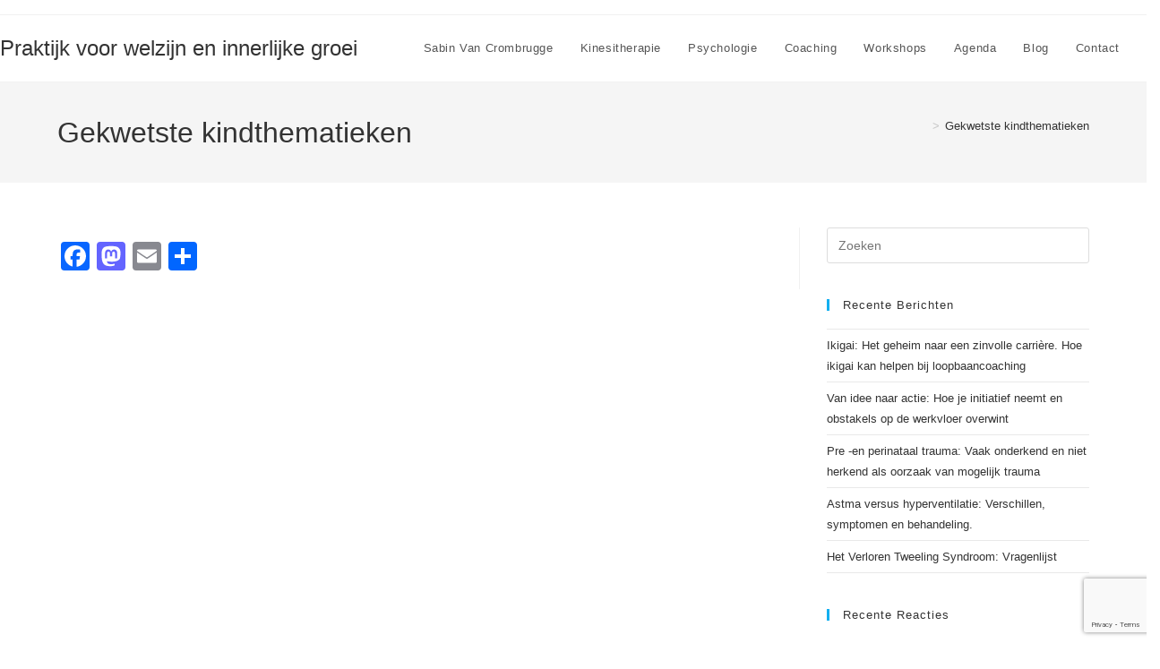

--- FILE ---
content_type: text/html; charset=utf-8
request_url: https://www.google.com/recaptcha/api2/anchor?ar=1&k=6LdmWuoUAAAAAFs7PW3LZnq7xJPlXGh554OmjwKa&co=aHR0cHM6Ly93d3cuc2FiaW52YW5jcm9tYnJ1Z2dlLmNvbTo0NDM.&hl=en&v=PoyoqOPhxBO7pBk68S4YbpHZ&size=invisible&anchor-ms=20000&execute-ms=30000&cb=4qujuqofp11f
body_size: 48907
content:
<!DOCTYPE HTML><html dir="ltr" lang="en"><head><meta http-equiv="Content-Type" content="text/html; charset=UTF-8">
<meta http-equiv="X-UA-Compatible" content="IE=edge">
<title>reCAPTCHA</title>
<style type="text/css">
/* cyrillic-ext */
@font-face {
  font-family: 'Roboto';
  font-style: normal;
  font-weight: 400;
  font-stretch: 100%;
  src: url(//fonts.gstatic.com/s/roboto/v48/KFO7CnqEu92Fr1ME7kSn66aGLdTylUAMa3GUBHMdazTgWw.woff2) format('woff2');
  unicode-range: U+0460-052F, U+1C80-1C8A, U+20B4, U+2DE0-2DFF, U+A640-A69F, U+FE2E-FE2F;
}
/* cyrillic */
@font-face {
  font-family: 'Roboto';
  font-style: normal;
  font-weight: 400;
  font-stretch: 100%;
  src: url(//fonts.gstatic.com/s/roboto/v48/KFO7CnqEu92Fr1ME7kSn66aGLdTylUAMa3iUBHMdazTgWw.woff2) format('woff2');
  unicode-range: U+0301, U+0400-045F, U+0490-0491, U+04B0-04B1, U+2116;
}
/* greek-ext */
@font-face {
  font-family: 'Roboto';
  font-style: normal;
  font-weight: 400;
  font-stretch: 100%;
  src: url(//fonts.gstatic.com/s/roboto/v48/KFO7CnqEu92Fr1ME7kSn66aGLdTylUAMa3CUBHMdazTgWw.woff2) format('woff2');
  unicode-range: U+1F00-1FFF;
}
/* greek */
@font-face {
  font-family: 'Roboto';
  font-style: normal;
  font-weight: 400;
  font-stretch: 100%;
  src: url(//fonts.gstatic.com/s/roboto/v48/KFO7CnqEu92Fr1ME7kSn66aGLdTylUAMa3-UBHMdazTgWw.woff2) format('woff2');
  unicode-range: U+0370-0377, U+037A-037F, U+0384-038A, U+038C, U+038E-03A1, U+03A3-03FF;
}
/* math */
@font-face {
  font-family: 'Roboto';
  font-style: normal;
  font-weight: 400;
  font-stretch: 100%;
  src: url(//fonts.gstatic.com/s/roboto/v48/KFO7CnqEu92Fr1ME7kSn66aGLdTylUAMawCUBHMdazTgWw.woff2) format('woff2');
  unicode-range: U+0302-0303, U+0305, U+0307-0308, U+0310, U+0312, U+0315, U+031A, U+0326-0327, U+032C, U+032F-0330, U+0332-0333, U+0338, U+033A, U+0346, U+034D, U+0391-03A1, U+03A3-03A9, U+03B1-03C9, U+03D1, U+03D5-03D6, U+03F0-03F1, U+03F4-03F5, U+2016-2017, U+2034-2038, U+203C, U+2040, U+2043, U+2047, U+2050, U+2057, U+205F, U+2070-2071, U+2074-208E, U+2090-209C, U+20D0-20DC, U+20E1, U+20E5-20EF, U+2100-2112, U+2114-2115, U+2117-2121, U+2123-214F, U+2190, U+2192, U+2194-21AE, U+21B0-21E5, U+21F1-21F2, U+21F4-2211, U+2213-2214, U+2216-22FF, U+2308-230B, U+2310, U+2319, U+231C-2321, U+2336-237A, U+237C, U+2395, U+239B-23B7, U+23D0, U+23DC-23E1, U+2474-2475, U+25AF, U+25B3, U+25B7, U+25BD, U+25C1, U+25CA, U+25CC, U+25FB, U+266D-266F, U+27C0-27FF, U+2900-2AFF, U+2B0E-2B11, U+2B30-2B4C, U+2BFE, U+3030, U+FF5B, U+FF5D, U+1D400-1D7FF, U+1EE00-1EEFF;
}
/* symbols */
@font-face {
  font-family: 'Roboto';
  font-style: normal;
  font-weight: 400;
  font-stretch: 100%;
  src: url(//fonts.gstatic.com/s/roboto/v48/KFO7CnqEu92Fr1ME7kSn66aGLdTylUAMaxKUBHMdazTgWw.woff2) format('woff2');
  unicode-range: U+0001-000C, U+000E-001F, U+007F-009F, U+20DD-20E0, U+20E2-20E4, U+2150-218F, U+2190, U+2192, U+2194-2199, U+21AF, U+21E6-21F0, U+21F3, U+2218-2219, U+2299, U+22C4-22C6, U+2300-243F, U+2440-244A, U+2460-24FF, U+25A0-27BF, U+2800-28FF, U+2921-2922, U+2981, U+29BF, U+29EB, U+2B00-2BFF, U+4DC0-4DFF, U+FFF9-FFFB, U+10140-1018E, U+10190-1019C, U+101A0, U+101D0-101FD, U+102E0-102FB, U+10E60-10E7E, U+1D2C0-1D2D3, U+1D2E0-1D37F, U+1F000-1F0FF, U+1F100-1F1AD, U+1F1E6-1F1FF, U+1F30D-1F30F, U+1F315, U+1F31C, U+1F31E, U+1F320-1F32C, U+1F336, U+1F378, U+1F37D, U+1F382, U+1F393-1F39F, U+1F3A7-1F3A8, U+1F3AC-1F3AF, U+1F3C2, U+1F3C4-1F3C6, U+1F3CA-1F3CE, U+1F3D4-1F3E0, U+1F3ED, U+1F3F1-1F3F3, U+1F3F5-1F3F7, U+1F408, U+1F415, U+1F41F, U+1F426, U+1F43F, U+1F441-1F442, U+1F444, U+1F446-1F449, U+1F44C-1F44E, U+1F453, U+1F46A, U+1F47D, U+1F4A3, U+1F4B0, U+1F4B3, U+1F4B9, U+1F4BB, U+1F4BF, U+1F4C8-1F4CB, U+1F4D6, U+1F4DA, U+1F4DF, U+1F4E3-1F4E6, U+1F4EA-1F4ED, U+1F4F7, U+1F4F9-1F4FB, U+1F4FD-1F4FE, U+1F503, U+1F507-1F50B, U+1F50D, U+1F512-1F513, U+1F53E-1F54A, U+1F54F-1F5FA, U+1F610, U+1F650-1F67F, U+1F687, U+1F68D, U+1F691, U+1F694, U+1F698, U+1F6AD, U+1F6B2, U+1F6B9-1F6BA, U+1F6BC, U+1F6C6-1F6CF, U+1F6D3-1F6D7, U+1F6E0-1F6EA, U+1F6F0-1F6F3, U+1F6F7-1F6FC, U+1F700-1F7FF, U+1F800-1F80B, U+1F810-1F847, U+1F850-1F859, U+1F860-1F887, U+1F890-1F8AD, U+1F8B0-1F8BB, U+1F8C0-1F8C1, U+1F900-1F90B, U+1F93B, U+1F946, U+1F984, U+1F996, U+1F9E9, U+1FA00-1FA6F, U+1FA70-1FA7C, U+1FA80-1FA89, U+1FA8F-1FAC6, U+1FACE-1FADC, U+1FADF-1FAE9, U+1FAF0-1FAF8, U+1FB00-1FBFF;
}
/* vietnamese */
@font-face {
  font-family: 'Roboto';
  font-style: normal;
  font-weight: 400;
  font-stretch: 100%;
  src: url(//fonts.gstatic.com/s/roboto/v48/KFO7CnqEu92Fr1ME7kSn66aGLdTylUAMa3OUBHMdazTgWw.woff2) format('woff2');
  unicode-range: U+0102-0103, U+0110-0111, U+0128-0129, U+0168-0169, U+01A0-01A1, U+01AF-01B0, U+0300-0301, U+0303-0304, U+0308-0309, U+0323, U+0329, U+1EA0-1EF9, U+20AB;
}
/* latin-ext */
@font-face {
  font-family: 'Roboto';
  font-style: normal;
  font-weight: 400;
  font-stretch: 100%;
  src: url(//fonts.gstatic.com/s/roboto/v48/KFO7CnqEu92Fr1ME7kSn66aGLdTylUAMa3KUBHMdazTgWw.woff2) format('woff2');
  unicode-range: U+0100-02BA, U+02BD-02C5, U+02C7-02CC, U+02CE-02D7, U+02DD-02FF, U+0304, U+0308, U+0329, U+1D00-1DBF, U+1E00-1E9F, U+1EF2-1EFF, U+2020, U+20A0-20AB, U+20AD-20C0, U+2113, U+2C60-2C7F, U+A720-A7FF;
}
/* latin */
@font-face {
  font-family: 'Roboto';
  font-style: normal;
  font-weight: 400;
  font-stretch: 100%;
  src: url(//fonts.gstatic.com/s/roboto/v48/KFO7CnqEu92Fr1ME7kSn66aGLdTylUAMa3yUBHMdazQ.woff2) format('woff2');
  unicode-range: U+0000-00FF, U+0131, U+0152-0153, U+02BB-02BC, U+02C6, U+02DA, U+02DC, U+0304, U+0308, U+0329, U+2000-206F, U+20AC, U+2122, U+2191, U+2193, U+2212, U+2215, U+FEFF, U+FFFD;
}
/* cyrillic-ext */
@font-face {
  font-family: 'Roboto';
  font-style: normal;
  font-weight: 500;
  font-stretch: 100%;
  src: url(//fonts.gstatic.com/s/roboto/v48/KFO7CnqEu92Fr1ME7kSn66aGLdTylUAMa3GUBHMdazTgWw.woff2) format('woff2');
  unicode-range: U+0460-052F, U+1C80-1C8A, U+20B4, U+2DE0-2DFF, U+A640-A69F, U+FE2E-FE2F;
}
/* cyrillic */
@font-face {
  font-family: 'Roboto';
  font-style: normal;
  font-weight: 500;
  font-stretch: 100%;
  src: url(//fonts.gstatic.com/s/roboto/v48/KFO7CnqEu92Fr1ME7kSn66aGLdTylUAMa3iUBHMdazTgWw.woff2) format('woff2');
  unicode-range: U+0301, U+0400-045F, U+0490-0491, U+04B0-04B1, U+2116;
}
/* greek-ext */
@font-face {
  font-family: 'Roboto';
  font-style: normal;
  font-weight: 500;
  font-stretch: 100%;
  src: url(//fonts.gstatic.com/s/roboto/v48/KFO7CnqEu92Fr1ME7kSn66aGLdTylUAMa3CUBHMdazTgWw.woff2) format('woff2');
  unicode-range: U+1F00-1FFF;
}
/* greek */
@font-face {
  font-family: 'Roboto';
  font-style: normal;
  font-weight: 500;
  font-stretch: 100%;
  src: url(//fonts.gstatic.com/s/roboto/v48/KFO7CnqEu92Fr1ME7kSn66aGLdTylUAMa3-UBHMdazTgWw.woff2) format('woff2');
  unicode-range: U+0370-0377, U+037A-037F, U+0384-038A, U+038C, U+038E-03A1, U+03A3-03FF;
}
/* math */
@font-face {
  font-family: 'Roboto';
  font-style: normal;
  font-weight: 500;
  font-stretch: 100%;
  src: url(//fonts.gstatic.com/s/roboto/v48/KFO7CnqEu92Fr1ME7kSn66aGLdTylUAMawCUBHMdazTgWw.woff2) format('woff2');
  unicode-range: U+0302-0303, U+0305, U+0307-0308, U+0310, U+0312, U+0315, U+031A, U+0326-0327, U+032C, U+032F-0330, U+0332-0333, U+0338, U+033A, U+0346, U+034D, U+0391-03A1, U+03A3-03A9, U+03B1-03C9, U+03D1, U+03D5-03D6, U+03F0-03F1, U+03F4-03F5, U+2016-2017, U+2034-2038, U+203C, U+2040, U+2043, U+2047, U+2050, U+2057, U+205F, U+2070-2071, U+2074-208E, U+2090-209C, U+20D0-20DC, U+20E1, U+20E5-20EF, U+2100-2112, U+2114-2115, U+2117-2121, U+2123-214F, U+2190, U+2192, U+2194-21AE, U+21B0-21E5, U+21F1-21F2, U+21F4-2211, U+2213-2214, U+2216-22FF, U+2308-230B, U+2310, U+2319, U+231C-2321, U+2336-237A, U+237C, U+2395, U+239B-23B7, U+23D0, U+23DC-23E1, U+2474-2475, U+25AF, U+25B3, U+25B7, U+25BD, U+25C1, U+25CA, U+25CC, U+25FB, U+266D-266F, U+27C0-27FF, U+2900-2AFF, U+2B0E-2B11, U+2B30-2B4C, U+2BFE, U+3030, U+FF5B, U+FF5D, U+1D400-1D7FF, U+1EE00-1EEFF;
}
/* symbols */
@font-face {
  font-family: 'Roboto';
  font-style: normal;
  font-weight: 500;
  font-stretch: 100%;
  src: url(//fonts.gstatic.com/s/roboto/v48/KFO7CnqEu92Fr1ME7kSn66aGLdTylUAMaxKUBHMdazTgWw.woff2) format('woff2');
  unicode-range: U+0001-000C, U+000E-001F, U+007F-009F, U+20DD-20E0, U+20E2-20E4, U+2150-218F, U+2190, U+2192, U+2194-2199, U+21AF, U+21E6-21F0, U+21F3, U+2218-2219, U+2299, U+22C4-22C6, U+2300-243F, U+2440-244A, U+2460-24FF, U+25A0-27BF, U+2800-28FF, U+2921-2922, U+2981, U+29BF, U+29EB, U+2B00-2BFF, U+4DC0-4DFF, U+FFF9-FFFB, U+10140-1018E, U+10190-1019C, U+101A0, U+101D0-101FD, U+102E0-102FB, U+10E60-10E7E, U+1D2C0-1D2D3, U+1D2E0-1D37F, U+1F000-1F0FF, U+1F100-1F1AD, U+1F1E6-1F1FF, U+1F30D-1F30F, U+1F315, U+1F31C, U+1F31E, U+1F320-1F32C, U+1F336, U+1F378, U+1F37D, U+1F382, U+1F393-1F39F, U+1F3A7-1F3A8, U+1F3AC-1F3AF, U+1F3C2, U+1F3C4-1F3C6, U+1F3CA-1F3CE, U+1F3D4-1F3E0, U+1F3ED, U+1F3F1-1F3F3, U+1F3F5-1F3F7, U+1F408, U+1F415, U+1F41F, U+1F426, U+1F43F, U+1F441-1F442, U+1F444, U+1F446-1F449, U+1F44C-1F44E, U+1F453, U+1F46A, U+1F47D, U+1F4A3, U+1F4B0, U+1F4B3, U+1F4B9, U+1F4BB, U+1F4BF, U+1F4C8-1F4CB, U+1F4D6, U+1F4DA, U+1F4DF, U+1F4E3-1F4E6, U+1F4EA-1F4ED, U+1F4F7, U+1F4F9-1F4FB, U+1F4FD-1F4FE, U+1F503, U+1F507-1F50B, U+1F50D, U+1F512-1F513, U+1F53E-1F54A, U+1F54F-1F5FA, U+1F610, U+1F650-1F67F, U+1F687, U+1F68D, U+1F691, U+1F694, U+1F698, U+1F6AD, U+1F6B2, U+1F6B9-1F6BA, U+1F6BC, U+1F6C6-1F6CF, U+1F6D3-1F6D7, U+1F6E0-1F6EA, U+1F6F0-1F6F3, U+1F6F7-1F6FC, U+1F700-1F7FF, U+1F800-1F80B, U+1F810-1F847, U+1F850-1F859, U+1F860-1F887, U+1F890-1F8AD, U+1F8B0-1F8BB, U+1F8C0-1F8C1, U+1F900-1F90B, U+1F93B, U+1F946, U+1F984, U+1F996, U+1F9E9, U+1FA00-1FA6F, U+1FA70-1FA7C, U+1FA80-1FA89, U+1FA8F-1FAC6, U+1FACE-1FADC, U+1FADF-1FAE9, U+1FAF0-1FAF8, U+1FB00-1FBFF;
}
/* vietnamese */
@font-face {
  font-family: 'Roboto';
  font-style: normal;
  font-weight: 500;
  font-stretch: 100%;
  src: url(//fonts.gstatic.com/s/roboto/v48/KFO7CnqEu92Fr1ME7kSn66aGLdTylUAMa3OUBHMdazTgWw.woff2) format('woff2');
  unicode-range: U+0102-0103, U+0110-0111, U+0128-0129, U+0168-0169, U+01A0-01A1, U+01AF-01B0, U+0300-0301, U+0303-0304, U+0308-0309, U+0323, U+0329, U+1EA0-1EF9, U+20AB;
}
/* latin-ext */
@font-face {
  font-family: 'Roboto';
  font-style: normal;
  font-weight: 500;
  font-stretch: 100%;
  src: url(//fonts.gstatic.com/s/roboto/v48/KFO7CnqEu92Fr1ME7kSn66aGLdTylUAMa3KUBHMdazTgWw.woff2) format('woff2');
  unicode-range: U+0100-02BA, U+02BD-02C5, U+02C7-02CC, U+02CE-02D7, U+02DD-02FF, U+0304, U+0308, U+0329, U+1D00-1DBF, U+1E00-1E9F, U+1EF2-1EFF, U+2020, U+20A0-20AB, U+20AD-20C0, U+2113, U+2C60-2C7F, U+A720-A7FF;
}
/* latin */
@font-face {
  font-family: 'Roboto';
  font-style: normal;
  font-weight: 500;
  font-stretch: 100%;
  src: url(//fonts.gstatic.com/s/roboto/v48/KFO7CnqEu92Fr1ME7kSn66aGLdTylUAMa3yUBHMdazQ.woff2) format('woff2');
  unicode-range: U+0000-00FF, U+0131, U+0152-0153, U+02BB-02BC, U+02C6, U+02DA, U+02DC, U+0304, U+0308, U+0329, U+2000-206F, U+20AC, U+2122, U+2191, U+2193, U+2212, U+2215, U+FEFF, U+FFFD;
}
/* cyrillic-ext */
@font-face {
  font-family: 'Roboto';
  font-style: normal;
  font-weight: 900;
  font-stretch: 100%;
  src: url(//fonts.gstatic.com/s/roboto/v48/KFO7CnqEu92Fr1ME7kSn66aGLdTylUAMa3GUBHMdazTgWw.woff2) format('woff2');
  unicode-range: U+0460-052F, U+1C80-1C8A, U+20B4, U+2DE0-2DFF, U+A640-A69F, U+FE2E-FE2F;
}
/* cyrillic */
@font-face {
  font-family: 'Roboto';
  font-style: normal;
  font-weight: 900;
  font-stretch: 100%;
  src: url(//fonts.gstatic.com/s/roboto/v48/KFO7CnqEu92Fr1ME7kSn66aGLdTylUAMa3iUBHMdazTgWw.woff2) format('woff2');
  unicode-range: U+0301, U+0400-045F, U+0490-0491, U+04B0-04B1, U+2116;
}
/* greek-ext */
@font-face {
  font-family: 'Roboto';
  font-style: normal;
  font-weight: 900;
  font-stretch: 100%;
  src: url(//fonts.gstatic.com/s/roboto/v48/KFO7CnqEu92Fr1ME7kSn66aGLdTylUAMa3CUBHMdazTgWw.woff2) format('woff2');
  unicode-range: U+1F00-1FFF;
}
/* greek */
@font-face {
  font-family: 'Roboto';
  font-style: normal;
  font-weight: 900;
  font-stretch: 100%;
  src: url(//fonts.gstatic.com/s/roboto/v48/KFO7CnqEu92Fr1ME7kSn66aGLdTylUAMa3-UBHMdazTgWw.woff2) format('woff2');
  unicode-range: U+0370-0377, U+037A-037F, U+0384-038A, U+038C, U+038E-03A1, U+03A3-03FF;
}
/* math */
@font-face {
  font-family: 'Roboto';
  font-style: normal;
  font-weight: 900;
  font-stretch: 100%;
  src: url(//fonts.gstatic.com/s/roboto/v48/KFO7CnqEu92Fr1ME7kSn66aGLdTylUAMawCUBHMdazTgWw.woff2) format('woff2');
  unicode-range: U+0302-0303, U+0305, U+0307-0308, U+0310, U+0312, U+0315, U+031A, U+0326-0327, U+032C, U+032F-0330, U+0332-0333, U+0338, U+033A, U+0346, U+034D, U+0391-03A1, U+03A3-03A9, U+03B1-03C9, U+03D1, U+03D5-03D6, U+03F0-03F1, U+03F4-03F5, U+2016-2017, U+2034-2038, U+203C, U+2040, U+2043, U+2047, U+2050, U+2057, U+205F, U+2070-2071, U+2074-208E, U+2090-209C, U+20D0-20DC, U+20E1, U+20E5-20EF, U+2100-2112, U+2114-2115, U+2117-2121, U+2123-214F, U+2190, U+2192, U+2194-21AE, U+21B0-21E5, U+21F1-21F2, U+21F4-2211, U+2213-2214, U+2216-22FF, U+2308-230B, U+2310, U+2319, U+231C-2321, U+2336-237A, U+237C, U+2395, U+239B-23B7, U+23D0, U+23DC-23E1, U+2474-2475, U+25AF, U+25B3, U+25B7, U+25BD, U+25C1, U+25CA, U+25CC, U+25FB, U+266D-266F, U+27C0-27FF, U+2900-2AFF, U+2B0E-2B11, U+2B30-2B4C, U+2BFE, U+3030, U+FF5B, U+FF5D, U+1D400-1D7FF, U+1EE00-1EEFF;
}
/* symbols */
@font-face {
  font-family: 'Roboto';
  font-style: normal;
  font-weight: 900;
  font-stretch: 100%;
  src: url(//fonts.gstatic.com/s/roboto/v48/KFO7CnqEu92Fr1ME7kSn66aGLdTylUAMaxKUBHMdazTgWw.woff2) format('woff2');
  unicode-range: U+0001-000C, U+000E-001F, U+007F-009F, U+20DD-20E0, U+20E2-20E4, U+2150-218F, U+2190, U+2192, U+2194-2199, U+21AF, U+21E6-21F0, U+21F3, U+2218-2219, U+2299, U+22C4-22C6, U+2300-243F, U+2440-244A, U+2460-24FF, U+25A0-27BF, U+2800-28FF, U+2921-2922, U+2981, U+29BF, U+29EB, U+2B00-2BFF, U+4DC0-4DFF, U+FFF9-FFFB, U+10140-1018E, U+10190-1019C, U+101A0, U+101D0-101FD, U+102E0-102FB, U+10E60-10E7E, U+1D2C0-1D2D3, U+1D2E0-1D37F, U+1F000-1F0FF, U+1F100-1F1AD, U+1F1E6-1F1FF, U+1F30D-1F30F, U+1F315, U+1F31C, U+1F31E, U+1F320-1F32C, U+1F336, U+1F378, U+1F37D, U+1F382, U+1F393-1F39F, U+1F3A7-1F3A8, U+1F3AC-1F3AF, U+1F3C2, U+1F3C4-1F3C6, U+1F3CA-1F3CE, U+1F3D4-1F3E0, U+1F3ED, U+1F3F1-1F3F3, U+1F3F5-1F3F7, U+1F408, U+1F415, U+1F41F, U+1F426, U+1F43F, U+1F441-1F442, U+1F444, U+1F446-1F449, U+1F44C-1F44E, U+1F453, U+1F46A, U+1F47D, U+1F4A3, U+1F4B0, U+1F4B3, U+1F4B9, U+1F4BB, U+1F4BF, U+1F4C8-1F4CB, U+1F4D6, U+1F4DA, U+1F4DF, U+1F4E3-1F4E6, U+1F4EA-1F4ED, U+1F4F7, U+1F4F9-1F4FB, U+1F4FD-1F4FE, U+1F503, U+1F507-1F50B, U+1F50D, U+1F512-1F513, U+1F53E-1F54A, U+1F54F-1F5FA, U+1F610, U+1F650-1F67F, U+1F687, U+1F68D, U+1F691, U+1F694, U+1F698, U+1F6AD, U+1F6B2, U+1F6B9-1F6BA, U+1F6BC, U+1F6C6-1F6CF, U+1F6D3-1F6D7, U+1F6E0-1F6EA, U+1F6F0-1F6F3, U+1F6F7-1F6FC, U+1F700-1F7FF, U+1F800-1F80B, U+1F810-1F847, U+1F850-1F859, U+1F860-1F887, U+1F890-1F8AD, U+1F8B0-1F8BB, U+1F8C0-1F8C1, U+1F900-1F90B, U+1F93B, U+1F946, U+1F984, U+1F996, U+1F9E9, U+1FA00-1FA6F, U+1FA70-1FA7C, U+1FA80-1FA89, U+1FA8F-1FAC6, U+1FACE-1FADC, U+1FADF-1FAE9, U+1FAF0-1FAF8, U+1FB00-1FBFF;
}
/* vietnamese */
@font-face {
  font-family: 'Roboto';
  font-style: normal;
  font-weight: 900;
  font-stretch: 100%;
  src: url(//fonts.gstatic.com/s/roboto/v48/KFO7CnqEu92Fr1ME7kSn66aGLdTylUAMa3OUBHMdazTgWw.woff2) format('woff2');
  unicode-range: U+0102-0103, U+0110-0111, U+0128-0129, U+0168-0169, U+01A0-01A1, U+01AF-01B0, U+0300-0301, U+0303-0304, U+0308-0309, U+0323, U+0329, U+1EA0-1EF9, U+20AB;
}
/* latin-ext */
@font-face {
  font-family: 'Roboto';
  font-style: normal;
  font-weight: 900;
  font-stretch: 100%;
  src: url(//fonts.gstatic.com/s/roboto/v48/KFO7CnqEu92Fr1ME7kSn66aGLdTylUAMa3KUBHMdazTgWw.woff2) format('woff2');
  unicode-range: U+0100-02BA, U+02BD-02C5, U+02C7-02CC, U+02CE-02D7, U+02DD-02FF, U+0304, U+0308, U+0329, U+1D00-1DBF, U+1E00-1E9F, U+1EF2-1EFF, U+2020, U+20A0-20AB, U+20AD-20C0, U+2113, U+2C60-2C7F, U+A720-A7FF;
}
/* latin */
@font-face {
  font-family: 'Roboto';
  font-style: normal;
  font-weight: 900;
  font-stretch: 100%;
  src: url(//fonts.gstatic.com/s/roboto/v48/KFO7CnqEu92Fr1ME7kSn66aGLdTylUAMa3yUBHMdazQ.woff2) format('woff2');
  unicode-range: U+0000-00FF, U+0131, U+0152-0153, U+02BB-02BC, U+02C6, U+02DA, U+02DC, U+0304, U+0308, U+0329, U+2000-206F, U+20AC, U+2122, U+2191, U+2193, U+2212, U+2215, U+FEFF, U+FFFD;
}

</style>
<link rel="stylesheet" type="text/css" href="https://www.gstatic.com/recaptcha/releases/PoyoqOPhxBO7pBk68S4YbpHZ/styles__ltr.css">
<script nonce="VMpTp-GXEot8zmNUI4k-Cg" type="text/javascript">window['__recaptcha_api'] = 'https://www.google.com/recaptcha/api2/';</script>
<script type="text/javascript" src="https://www.gstatic.com/recaptcha/releases/PoyoqOPhxBO7pBk68S4YbpHZ/recaptcha__en.js" nonce="VMpTp-GXEot8zmNUI4k-Cg">
      
    </script></head>
<body><div id="rc-anchor-alert" class="rc-anchor-alert"></div>
<input type="hidden" id="recaptcha-token" value="[base64]">
<script type="text/javascript" nonce="VMpTp-GXEot8zmNUI4k-Cg">
      recaptcha.anchor.Main.init("[\x22ainput\x22,[\x22bgdata\x22,\x22\x22,\[base64]/[base64]/[base64]/[base64]/cjw8ejpyPj4+eil9Y2F0Y2gobCl7dGhyb3cgbDt9fSxIPWZ1bmN0aW9uKHcsdCx6KXtpZih3PT0xOTR8fHc9PTIwOCl0LnZbd10/dC52W3ddLmNvbmNhdCh6KTp0LnZbd109b2Yoeix0KTtlbHNle2lmKHQuYkImJnchPTMxNylyZXR1cm47dz09NjZ8fHc9PTEyMnx8dz09NDcwfHx3PT00NHx8dz09NDE2fHx3PT0zOTd8fHc9PTQyMXx8dz09Njh8fHc9PTcwfHx3PT0xODQ/[base64]/[base64]/[base64]/bmV3IGRbVl0oSlswXSk6cD09Mj9uZXcgZFtWXShKWzBdLEpbMV0pOnA9PTM/bmV3IGRbVl0oSlswXSxKWzFdLEpbMl0pOnA9PTQ/[base64]/[base64]/[base64]/[base64]\x22,\[base64]\x22,\x22wohtARDDkMKVIkAUw6bCgMKLJ8ObGRnCpWTCvTMuZcK2QMOEZcO+B8OpXMORMcKVw7DCkh3DmGTDhsKCRX7CvVfCtMKOYcKrwr3DusOGw6FFw5jCvW0HNW7CusK1w4jDgTnDrMKIwo8RD8OgEMOje8K8w6Vnw4/DmHXDuH7Crm3DjTTDrwvDtsOHwqxtw7TCrMO4wqRHwrtzwrs/wpQbw6fDgMKEcgrDrjvCnT7Cj8OzQMO/TcK5CsOYZ8O6OsKaOg1HXAHCocKJD8OQwpY1LhImOcOxwqh5M8O1NcO8EMKlwpvDssOewo8gR8OaDyrCiwbDpkHCi0rCvEdkwp8SSVAQTMKqwpTDuWfDlhQzw5fCpH7DgsOye8Knwodpwo/DqsKfwqodwpfClMKiw5xWw4Z2wobDqsO0w5/CkzfDmQrCi8OcWSTCnMKmMMOwwqHCmnzDkcKIw4Bpb8Ksw5UHE8OJVcK1wpYYD8Kkw7PDm8OIWijCuHnDv0Y8wpgOS1tHAQTDuUfCl8OoCwZ1w5EcwrBPw6vDq8Kww5caCMKLw55pwrQgwp3CoR/DrlnCrMK4w4DDi0/CjsOmwqrCuyPClMO9V8K2ADrChTrCt3PDtMOCFUpbwpvDusO0w7ZMbg1ewoPDk2nDgMKJdwDCpMOWw4vCksKEwrvCpsKfwqsYwpjCmFvClhDCmUDDvcKbHArDgsKeBMOuQMOaFUllw6HCk13DkAYlw5zCgsO3wqFPPcKAGzB/IcKIw4U+wonCmMOJEsK2VQp1wpHDpX3Dvm0mNDfDnsOswo5vw5J4wq/[base64]/[base64]/DvMO+wp1THcKzwpEbBsKwbgdrw6TCs8OtwoLDhBA3cVV0Q8KZwpLDuDZXw60HXcOIwp9wTMKUw7fDoWh1wpcDwqJGwoA+wp/ClkHCkMK0PRXCu0/Dj8OfCErCk8KKehPCncOsZ04rw7vCqHTDhsO6SMKSSzvCpMKHw4TDisKFwozDsEoFfUJMXcKiHG1JwrVbbMOYwpNsA2hrw7XCtwEBGhRpw7zDscOhBsOyw5RYw4N4w5IVwqLDklVdOTpmNCt6PlPCucOjeXVVCHrDmUPDqTPDgcOTEHNtPGUBXcK1wrnDn1Z3MDYjw4/CjsOLFMObw7gmSMOjEXYdI2HDuMOkThXDmw94f8KQw4/[base64]/M1U0IUddwrfDoAfDjMKow6J+wr7CoGNkwoUmwrhEb27Dg8OKJcOPwovDh8KvdsOmdMOEFDNCPyZAUwRhwobCjl7Cj3QGEDTDkcK+EU/Dg8K3eHbCnl44VsKzYyPDvMKkwonDm3kXXMK6QsOXwrgNw63DtMKGVgkIwo7Ci8OywocGQh7CucK2w7h2w43CrsO5AsO/bmJywrzCl8O6w5dSwqDDhG3DlRoidMKowopvODx5NsKDdsO7wqXDrcKvw43DisKow6BBwrvCsMOEMcKeU8OFdkHCosKrwqkfwrMLwrUXXiHCpWrCiDxIYsOEC0rCn8Kod8KaWW3CpcODHcOvAlvDvMOpXgHDrxnDlcOsD8KqYDDDhsK7QW4SUEp/Q8OOICQSw69vWsKhwr14w5LCgXgqwr3CjMKFw4XDqsKbS8OaXCQwHjMoawfDlcOgN2sHCMO/UFvCtcOWw5bCt2kPw4vChMOpAgkswq44FcKQecKHamLCmMOewoIWEWDDh8KVa8K2w5A8wpXChAzCuhPCiSJQw6MbwqXDlcOywpQlIHHDkMOdwonDuiJEw6TDocKyMsKHw5/DrwnDjMOiwojCm8K6wqfDvsKAwrTDkgrDs8Oxw7tNbTJVwojCiMOJw67DtFESI3fCj05CZcKRAMOlwofDtMKhw7YIwpNMC8KGdi3CjT7DuV3CgsK+IcOJw6ZHFsOCRMOGwpzCh8O/FMOiRsKxw7rCi1cpEsKSSSrCkG7DomfCn2wiw5cBL3/Dk8KkwqbDicKdLMKoBsKWWsKnS8KTIVVYw6ASX2EHwozCjMOeBQPDgcKcDsOTwrEgwpM/[base64]/wqDDkcOZw7xJNU/CnxHCq252JMKfwo3DkDTCuGzCuUt7PMOFwpAWBQ0kCMOnwrc8w6jCisOOw7NNwpTDpw8DworCiTnClsKpwrx2YlrCoy7DumfCjg7DqcOWwphVwrTCrHZ8SsKYUxrDkjNdAUDCnSfDtcOmw43CvsOTwrjDjA/CmXU+dMOKwqzCtcOaTMKaw4FswqzCocKxwrhWwps6w4pNDMOZwrZOeMOzw7MLw7xSP8O0w6NLw6bCi3BPwrPCpMKhTV/DqgpgaUHCrsOAUMKOw4HClcOBw5JMP3vDksOuw6nCr8KhQ8KCJ3HCj1Nmwrx0w7zCkcK5wrzClsKwWMK0w755wp4dwqjCr8KFVX1uWm5twohqwo0Ewq/CocKEw67DjgfCvm3DrMKRVDzClMKRTsOme8KDcMKzRiLCucOiwrIgwobCpWlwMQnCsMKkw5EJW8K9RGvCgUHDmUUsw4J8bhUQwrwsY8KVP1nCk1DCi8O2w60uwr4gw4DDuG/[base64]/RcOywo7ClMO7woTDrQsbwp3Cui8+w6ZYwosRw5fDv8OlITnDp1p5HCMVQmRJaMKMw6IkBsKwwql/w5PCo8OcOcOQwolYKQs/w4dqPS5tw4hoO8ONGV0zwqPDm8OrwpUqWsOAIcO/w5TDm8KZwoFHwoDDsMKjOcKEwq3DhXbCv3ZOBcKfKEbCtnvDiR0rZnbDp8OMw7QQwplccsOnEjXCq8OnwpzDhcOiRxvDssOHwoABwotYDQBsFcONJBdnwp3DvsO0cGlrX0BwXsKObMOZQxTCjA1sUMK8ZMK4XHFjwr/DpMOEU8KHw6JZX2jDnUtFQH/DoMOVw4DDoA7CnBzDnmTCocOrJU13U8KpaiFhw49Hwr7CvMOrGMKdKcO5Ly9JwovCgkkMG8K2w4TChMKLCsKMw4vDr8O5anE4CsOzMMO/w7TCnVrDjcKfcVTClMOOfTjDmsOrby13wrQZwqcEw4PCjwjCq8KlwotvSMKWHcKOKMKJYcKuWsKFSsOmEsK6wo9DwooWwqpDw5xWdsKFZnHCvsKHWQ05XjohA8ONaMKJH8KowohFQWnCikPCt1/[base64]/DnCHCnFPDsUHCplLCpsOAw5XDp8O/a3xrwrEEw6XDqRTCkMOiwpjDrBseDVXDpsO7fHZeW8KkdFkJw5nDqWLCocKlLSjDvsOcIMKKw7fCnMOfwpTDlcKEwrfCmXlqwo4JGsKAw4k1wrcqwoLCmQvDrMO1cjzCisOOclfDq8KXLmchDsKLUcKxwpXDv8Oww5PDih0UdAzCssK6wp99w4jDqG7CmsOtw4/DqcOMw7Aww4LCu8OJXjvDv1tFMyTCvHB2w7ZFfHHDljPCm8KcThPDkMKJwoI1FQBgWMKJI8Kbwo7DjsK3wpLDpW5cZRHCvsO6NMOcw5RRQFTCu8K2wo3DpREvUjrDmMOnYcOewpbDjDwdwq0dwqzDo8OkXsO8wpzDmkLDjmJew6zDlTp1wrvDo8KpwqXCtcK8TMObwr/CghfCtmzCjzckw6LDkHXCkcKXHWciZcO+w4XChXhgIz/DgMOuC8OFwrrDmSvDpcOKO8OBCV9LRcOSZsO+YzITQcOXccKtwr3Cn8Kkwq3DnwkCw4YIw6/DgMO1J8KXWcKmCMOOFcOCSsKuw7/Dn2vClUvDiHJkK8Kiw5rCgcOywqTDicOjI8Opwq7CpH0BF2nCvSPDow1rBMKMw4PDlSXDp2cQN8OowqJ5wrZoWHnCk1QrEMKjwo3Cg8O5w7dFb8OAJsKlw7ZhwrovwrPDlMKhwpMecnzClMKOwq4kwoA3HsOnXcKfw5/[base64]/d2ltw47DlUV+wp1bworDrxEUPBRGw4odwpDCo1wWw7FMw4TDsVfChsOAP8Oew77DuMOVVcOdw6k+Y8Khwo0Rwq84w4jDlMOFHE8qwqvCucOUwoIRw4nCpgrDhMKnMyPDhjtKwrLCkcKZw7Bpw7V/TMODTxNHPEdpAcKkBsKEwp15CRXCg8OaJ3fChsOUw5XDkMKmw6JfbMK6FsKwBcOtU2ICw7UTKTDCqsKRw6YNw7oYe1F0wqPDuzHDi8OEw55UwqlGVsOOPcO/wowrw5hfwp3DkhDDksOJbjB+w47DjhPCujHCuADDtw/DhE7CncOww7dHXcOlaFNhDsKlV8K7PDpEJAXCvRTDqMOTw4HCky1awrolQXkww6Q9wpxwwqrCqEzCmVFHw7ckeWTDhsKcw5/CqcKhLX5TS8KtMEEewrxuasKxWcOSf8K/wpJKw4jDl8Kgw55cw69GQ8Kqw5LDvl3DkBBqw5nCgsO5f8KdwqVsA33DigbCqcK3N8OuesK+PxjCnms4EMK4w6HCkcOCwqtkw5DClsK5AMOWEH5BWsO9DgQ0GSPDm8Kcwod2wpTDiF/DscKgXsO3woMUY8Kdw7DCosKkVRHDiEvCh8KsTcOtwpLDsA/DvnEABMOrdMOIwpHDlBbDosK1wr/CncKKwoMzJjbCrsOHBk8dasKmw64+w7g4wrfCmFhfw6U/wpPCrxETe1clLFjCq8OHZMK9Ujgow7pAY8Opw5k9UsKAwoM0w6LDq3cBBcKqN20yFsOuaWbCrVbCl8KlSiPDjQYKwqpQXBhBw4vDrTXCtg9cO2Vbw5TDqygbw64nwqImw69EP8Olw5PDkV/Cr8OJw5vDr8K0w4dWLsOJw6onw5Esw4UhX8OfP8OUw53DncO3w5vDqX3CvMOcw7DDvsKww4NAYXQxwo/Cng7DrcK5fWZeacO9UStow7jDisOUw6jDlyt0w4IgwphAw4XDosKGIGs0w4bDrcOxBMOVwpIfeyjCicOcSSQFw7Ehc8KfwpvCmGbClBfDhsOfOWLCs8OPw4fCpMKhYCjCqcKTw4cgQx/Dm8KEw5ANw4bDkRMgVl/[base64]/NcO4wqYGEcKbLcOlwp3DmWDCp01SYsOcwrgfCUJOWWhVFcOte0fDl8Olw7I/w7h3wrRCJyrCmwjCr8O/[base64]/[base64]/CvcO9wojDlMKOw4TCu0kVwrPDuMK4wpRrBsO3WcKcwpcqw4dhw6zDjsOYw7t6I1I3c8KjVzkiw6d2woVMTAx6UD3Ctl/CjsKPwrZDOSoRwobCs8OZw4Uuw6HCuMODwpICQ8OGXmPDhwoGD2fDhnPCo8OuwqIPw6ZdJzBbw4fCnx9NdXx3RMOzw6rDoRHDpsOOK8OdLThpXljCpxvCpsOCw5HDmm7CtcK7ScKLw6kJw43DjMO6w4ptBMO/NMOCw6TCiyt1FSHDqQjCm1zDmMK8U8O3FwkpwoB0I1vCisKBLMKYw7oTwqNIw5Uiwr/[base64]/bMOrYijDvVcFwphbwoFzb8OowrjCnzQiwo5NNTFrwr3CtjzDjsOTeMO0w7/DmwgBfALDtzBsfGjCuggjw7wGMMKewrF6McK8wogpw6w1X8OrWsKgw4bDucKSwpwGI23Dl2bClHN9WHE8w6Y+wprCqcKWw6IvMsOiw6zCsRvDnwbDi13CvcKWwo95w47CnsOBb8OYYsK6wrQpwo4MMi7Dk8O6wr7CjsKnPkzDnMKNw6vDhDQpw68/wqQ+w6cMLX54wpjDnMKDCX9Fw696KC9kK8OQNMObwrFLKnXDoMK/JmrCpzsgE8OYf1nCucK7WMKBSQVlZm7CrcK+Z1R7w6zCsCjCn8O8Ly/[base64]/CnsObwpvDlsOxV2ABw7t6e8OgD2rDkMKUTwrCpEBhC8K/O8ODKcKXw4dUwp9Xw7pkwqdjEm5dajnCkSAgwp3DgsO5WRDDll/Dv8KFwrM5wr7DmF3CrMOEC8KiFCUlOMOBc8KHOxLDt0TDjAsWW8KTwqHDjsKSwr/ClBbDqsKmwo3DomzDpyp1w5IRw7IZwo9iw5PDmcKGw4vCiMOBwo8UHSYiMSfCpcOVwqoUX8KyTnkqw7U6w6TDnsKqwo4cwolZwrfChsOmw6rCsMOKw4cLElHCom7ChR4dw6sFw6xAw4rDrW4PwpkvYcKZVcORwoLCsFBQRsO6D8OrwoU/w5dWw78jw4fDpkQzw7dvNQpkKcOpO8OxwqPDrXI2fsOZfEdPPUJxTR8Tw4zCj8Kdw5cJw4JlSjERZMOvw49Dw61GwqDCtB1Fw5DCoWUXwo7CmTcVJxQtUCZSYDZmw5Q3S8KfEcKpTzLDvEfCk8Kkw6kYah3DiUZpwpfCr8KWwr7Dn8KWw5HDj8O/[base64]/Cn8O+w5zCusKUVsOSwofDhG1la8KIwrY5woTCvsKZNgrCkcKHw6jCjnUEw6/CnExywpkiOMKkw6V9G8OATcKSDcOSIcKUw7zDiBjCq8OyUnZOYl7DtsOJU8KOCyQ8QwQVw61SwqlfTcOAw5gPZhV7JsOVZsOYwrfDinfCkMOowrjCnx/DgRbDpcKXG8OdwoxLUcKHUcKrbzTDoMOmwqXDj1BzwpjDiMKnfzLDssK4wpDCvCjDnsKtfVsZw6V8DMOfwqQBw5PDoRjDhCwde8K/wr0gPMKNZkbCtRN8w6rCo8KhJMKNwqvCkUvDvsO3OhXCkT/[base64]/DsMKAS0UgwrvCgcOVwoLDjjASa8KAwq8Mw4sRDsKVLMOrdsOqw4MbbcKdCMKWFMKnwpjCjsOIUx4HdT4tIwV5wpt1wr7Dg8KNRMOZTSjCmMKXexsPW8OGH8Ovw5zCqcKSYxJkw63CmhXDhEvCjMOiwpzDuzlcw6w/[base64]/CrTdXenYPw5rCrsKmI8KSWzYmw7/DolTCgxPDo8OKw5bCkR4ER8OkwpMvU8KTTS/DgkjCisKBwpUgwpPDuGnDucKnelRcwqHDoMOdScO3NsOYwobDrWHCv0I7cXnCs8OywovDg8K3Oy/DpMK4wqbCh0sDdHPCicOyHcK1I23DhcO4KcOnD3XDm8OoOMKLYS3DhcKMMcOaw7Qpw5JAwp7Cj8OnHcK2w7cpw5JYWh/CrMK1TMKFwrfCksO+wo1nw4HCocOMfVg1wrrDmsOmwq94w5PDtsKLw4oEwpDCm1HDkFxMGTdcw70YwpzDn1vDhSXCgkIQaQsEaMODWsOZw7bCj3XDi1fChMOeU3QOUMK3dwExwpUXdExwwrk/w47CicKXw6rCv8O5STMMw73DlcOrw4VLIsKLHQbCp8OXw5cTwogOQh/Dv8O/[base64]/Ds0TCjMOfw4knfmNVwqxMKMKqd8OSwqtjT1AKXcK8wqkmQmp8PRbDuhPDocKLBsOPw4clwqRnScKtwpk1KsOQwpUCHRPDrsK/XcOIw5DDjsOBwrXCrTbDscOPwo93HcOXa8OTZyLCsDXCgsKuME/Dj8KPCMKbG2DDqsONIBUfw5HDlsK3BsO3Ok7CmjvDisKSwrLDvFsPU0MgwpEkwp0vw7TCk1vDosK4wp3DtDYoXDY/wpAOCCY0UAnCh8OzEMKvPg9HKCHDgMKrZlrDm8KzK0DDgsO8IMO1wqsPwr4GeDnCicKgwpnDr8Otw4nDosOYw6zCusODw4XCmMKVQMOIUwPDqVLCs8OdQcOlwrIGThBMFnTDhw46bV7CjDZ8w6w7Y3N4LMKewobDjcOwwqjCrW/Dq2XCsWFVasOwVcKOwq9pOlvCpFJyw4d1wqDCn2AzwoDCkh7CjCEnXm/DnC/DiGVzwocrS8KLH8K0e1vDjsOBwr/Cp8KiwqjCksOaPcKaOcKFwptDw47DnMKAwo5AwqfDpMKqGHDCuBc1wpfDrADCrXXCq8Krwrs7wqnCsXbDkCsbKcOyw5XCoMOKAizCu8O1wpwWw73CpjPDmsOaX8OVwojDnMKjwr0BIsOQOsO8w6nDphzChsKnwqTCiGLDtBorJsOJacKSQ8K/[base64]/[base64]/[base64]/wqBmA8KRPmbDlVPCncKjPQsqw6ctPwzChgdmwqzCnMOOZcKyEsO3BMKAw4rCv8O1wrNjwp9vGArDsmZYajh8w59jCMKFwqsnw7DDvjlGOcOIHitcWMOzwqfDgBtnw4JmFFHDiQrClx/CrWzCo8KCdsK5wqg0EyU1w7t7w7gkwrJOYGzCj8KPbTTDiBBmCMKsw6bCvGd+RWjDugfCgMKKwrAiwosFNAVzZMKEw4Vww6BIw4csKic9QMK2wotTwrXCh8OYdMOPIFk9V8KtGRdYLyjDl8OwZMOSPcOVBsKhw6rCpsKLw6EQw4J6w5/DkmtBVFNawpjDnsKPwrlMw7ELbnxsw7/DlV/DlMOOZ0HDhMObw6jCvhbCmVXDtcKJdcOtbMO4G8KtwpEPwq5zDkLCocO3YcO+MQpNScKgeMKvw67CgsOew4BNRj/[base64]/DocOsVA9jGMOHwoMgFH/DgX3ClwDDi8ORFFLDs8OYwp0IUQMFBQXCpzjCrsKiKzdywqsOHhLDvcKmw6lTw40xcMKFw5UfwpnCmcOsw6Q1MF0nUhXDnMK4ABPClcK3w6bCqsKCw7MsIcOXU3VdbADDu8OUwq8vIH3CpsKnw5N1TiZKwr0aFULDni/CpFY8w4XCpE/CgcKcFMKwwo8ww5cqdycLbwBVw4vDgD1hw6TChALCvW9HHDbCkcOGdEHDhMOpWcKmwq4swobCgnBewp8Fw5Fpw77CqcOCa0rCocKaw5vDtB/Dn8ORw5rDrsKqBMKOw7zDiiURNMOGw7RYHEApwrjDhn/DnyQYFmbCog/[base64]/[base64]/Cq8OfXiTDhHzCicKkfMKkwogrI8KbGz/Ch8OCw7XDhxjDlmPDtDlMwrjCphzDoMOaYcOPDwBgHkfDrsKOwqV9w5ljw4oVw5HDtsK2LMOycMKDwrFZdRZYUsO5VWotwq0LLXgJwppLwppqUDQZCBwPworDuybDo33Dq8OewqoHw4TCn0PDn8OiRXPDqEBSw6HCpzhjeQXDixV5w7XDuUEnwr/CusOww5DDugHCpTrChnRDbic1w5HCsCscwpnCusOAwoXDr1cnwqIASj3CjTNnw6fDt8OxDjDCkcOxPSDCgQLDrcO5w7vCocKlw7bDv8OGXl/CpsKqMAkSLsK8wozDlycOYXgXdcKpDMK4SlXCi3zCnsO/UiDClsKDG8O4d8KqwplkGsOVZcOHGxNfOcKPwqxkYkvDtcO8e8OIP8KkUy3Dt8Oyw4fCicOwHH3DjQtnw5M1w4vDo8KFwqxzwqNKw5XCo8O5wqADw4gKw6Ymw7LCp8KowpvCngzCoMOfDwTDpyTCnD/DoAPCssOQDcKgPcKIw5LCnMKySjnCjcO4w5QVb13Ci8OVNcKvGsKAVcOcXRPCrwDDqF/Dqg4cPDYicn4Dw4kEw5/[base64]/[base64]/CqsKlR8Krw57CncKtw5dWwqM0KsKUOHjCo8KYwpvClMOBw6o1KsKBfx3Cl8Kuwr/DgVV8M8K8IinDhFTCkMOeBHscw7ZAL8O1wrfDgl9ECWxJwo3CiAfDu8KTw4/CnxfCucOBbhfDjHQQw5dJw7TCs2jDh8OFwo/CjsKpNUk3BsK7YEkcwpHDrMOvOX4ww5gGwprCm8KtXUIdA8OAwpc7BMK4YyERw63ClsOnwoJMEsOGQcK8w78uw7M8PcOZw50Uw6/CoMOQIlLCvsKDw4xJwrRBw6zDvcKnOkIYFcO5UsO0I3XDghTDp8KKwoEswrRPwo/CqUsiUFXCrsKXwqfDucKdw4jCpCA+PH8Yw4cLw4rCuGVTKH7Cs1vDo8OEw4jDvm7Cm8OQJUvCvsKGfTfDp8O6w4sHX8KBwrTDgBDDp8OdHsOTSsOXwr7Ckk/Ci8KJHcOVwq3DrVQOw4JML8OcwrvDrxk6w4cIw7/Co1vDryNXw5PChnPDh14NCsK3KRLCpSknO8KGM0g5HsKwTMKgThXCrRnDj8KNYWNJw7FswrwfAcKAw4LCgsK4YiXCpMOUw6wkw5ElwpN5XQ/[base64]/DgAXCpcKwwp/Do8KiVjrDp8KMcnwXw5XDoAlQwoA/ZHRww6nDnsOLw4rDvsK5fMK9wq/[base64]/[base64]/Dr1TDr8Odwp7CmsOcE8KjK8K1b8KxwqHDtsOWP8Krw73Cg8OcwrodQhXDjFnCo1lrw4JBNMOnwphqA8OIw6EEbsK5PMK7wrokw647QwHDjsOpQizCsl3CpEHCsMKeFMO2wogEwq/[base64]/Cp8KHDMK2wqDCqkxkw6Y0w4nCnSM1wqZ5w7bCsMOVAz3CtyViHcO1wo98w5s6w5nCi1LDl8Kkw6MjRUZDwqRww41Cwp9xF3YVw4LDi8ObEcONwrzCmHwfwowCUi1ww7bCrcOFwrVTw7/DlTo4w43Dgl0gTsOFVcOfw7/ClTBJwq3DpxUaAFHCrBoDw4RGw4nDqhQ8wpMDL0vCt8KfwoXDqivDhMKcw6sOQcOgdcKdcE4uwpDDinDCrcKfU2NqaDtoVD7DmVt7GA98w5ohD0EZJMKUw64pw4jCvcKPw6/CjsO0Xn0LwqvDgcOvMUctwojDsF8UK8KdB2VsTjXDqsKKwq/CiMOEa8OwLkV8wr1fSkfCkcOUXUPCisO6AsKiU0HCkMKiD00dNsOZYnfCr8OofsKNwoDCpClNwrLCoGQ6AcKjOcK+SkUQw6/DpRZ1wqo1DkZvb0YAS8KXVhxnwqtMw5TDshY0TlfCgzTCt8OmSkINwpNqwoxRbMO2cE8hw4bCisKLwr0rw6/[base64]/Cu8O5AVfDtMOYwrDDosOswoLDrz/DvcK8w6rCjz0ANEcmQGNcGMKlZlASaxRcLQDCpRHDgm9cw7LDrDESP8O6w5w/[base64]/DkErDncKRwpfCmjzCqzrDlcOlfsO9V8KrwoU2wqs6C8KFwrQoVsKFwpwrw4DDoxrDvmZxbRvDpQAEB8KPwrTDh8OgW1/ConNEwqkQw5odwp/ClzMoXGDDvcOWwpQywrDDucKPw7hhTltqwo/[base64]/[base64]/Dm8Krwq1OI0HDtMO7P1jDuj4mdMKbcW8zw4rCiGnDosKrw4tVw70IGsOHfXLClcKcwp9hcVfDjcKETi/DkcKcdMOCwrzCphUJwqHCp3ZBw6EKNcO1KUnCpk/Dug7CvMKNLsKNwpYZV8OZGsOIBMKcB8KjQ3zCmhZfcMKPesK6WCEAworDj8OQwrwUJ8OgG23DvMOEw6nCtVQ0ccO0wolLwo86w6TCm2QdNcKKwq1uBcK6woYLWWNpw6/Dl8KuRcKNw4nDscKcPsKoPD/DlcOUwrpfwpjDtsK4woLCqsKiXcOMVBwew50ORcKjYcOMMj4Iwp8NAAPDqWkbNVYHw4DChcKnwrJCwrXDksOfSRrCtyTCpcKLGcKuw4fChXXDlsK0IsKQA8O4Gy9iw6wXGcK1FsOQbMKow6zDpwfDmsKzw7BrLcOOM2/DrGJyw4YVRMOFbhVjScOGwppkUl7Cv1nDrHrCgSPCoEZmwq4kw6zDgCXCigQXwo11w5nCkT/[base64]/w4wdOcKWw4TDpRFUwp4Awp/DuwXCrFrCjULDt8KgwqkPPcKNMsKWw4xJwqTDiz/Dr8K+w5vDvsKMDMK2AcO0IWpqwqfCtCbCkE3DoF9+wp5ow6XCkcOtw4hSDMOJWMOWw6TCvsK3e8K3w6bCtFjCrVnDuz/CgmxSw59Ff8Kbw7N8f1gqwqbDmFNhXzjDki3CosOMTkJ3w5jClSXDmUIBw4xewqvCosOcwr84eMK4O8K/VcObw6gPwrnCnAVMEsKsGMKAw6PCm8Kqw5DDm8K+b8KMw63CgMOVwpPCkcKFw71bwqMmUSgcHsO2w7jDicOsAhFJEVITw7QCGSfCn8OoOMOWw7rCjsOuw6vDnsOCBsOvIx/Dp8KDNsOUXT3DhsK5wqhAwq/DssO5w6nDgxDCpDbDt8KUXgbDq3/DihVZwpfCocONw4xywqvCt8KVSsOiwoHCr8KHw6x/[base64]/wr7Dl8K9w7nDjx3DqiktRDtfDMOWH0nDjQIdw43Cr8OeCMOewqdfW8KhwrrCt8KdwooJwozDlcOtwrPCrsOhQsOVPwbDhcKRwovDpj3CsWvCqcK9woHDkgJ/wp52w6h3wrbDp8O3XT8ZHSfCrcKyFinCnMKzw4PDp2wuw6LDsF3DkMKEw6jCm0jChSkdKmYCwqHDglDCo15iWcOlwoYhESHDthBVacKVw53DoWp+woLClsOpayTDj1zDgsKgdsOaSknDk8OBIRIBY24YQl9fwovCpRPCgykCw6vCrTXCiUF9BcODwpfDmV/Cg1Ymw53DuMO0FyLCqMO+TMOgImA0dWvDkQ1DwqVcwrvDmCHDkCgvwrTCqMKsfMOeFsKow67DiMK6w6ltHcO9B8KBGVjCgC7Dl0USKivCvcOlwoA/THZ7w4TDnHEzIDnCmlIHLcKecGxww7zCoT7CvWoHw6NHwrNKQh7DlsKENlgIDjNbw73DokJ2wpDDjsKIUCfCpcOSw4zDkE3DqVHCusKiwoHCscK2w68HasOAwrTChXLCvVzCmHzCryVCwqFqw7PDh03DjgcwWcKAZ8KBwr9jw5ZWOz/[base64]/DqznDtinDiMOAwpDDs8OHw7AGCcOSw7FbEwbDrVnCgDvCjUrDmxA1b1PDosOMw4vCvcKuwpHChUNJSWjCl1p8UcKewqHChMKFwrnCiDvDugcHc2oGLnJgRXrDgEDDiMKIwpzCj8KDLMO/wp7DmMOxS0vDgWrDt1DDksOrJMOCwqnDo8K/w6jDgcKsAj9owpJWwoPCgnZ3wqPCi8OOw6o4w71gwp7CpsKrVQzDnXDDl8O0wq8pw4MWSsOFw73CrVbDv8O0wqDDncK+Wj/Ds8KQw5jDhy3CpMK2b2nCplwqw6HChsOtwqIXHMOHw67CrSJnw5NmwqzCgcOKN8O3KinDksOjaGDCrmE/[base64]/MC53MnzDgMOBw5PCrW/[base64]/CkTkiw47CjcKJw63CmAfDgVjCnT/[base64]/ClEA7NsOpIsKDOcK9SgnDsjgNw7PCgcO2SWrCi1RqdsOnD8OEw74BFyDDmxUVw7LCpigHw4LCkTQIDsKPYMO/Q1/[base64]/DjnB6wqovw5jClxzDkCZrJ8K0w4zCicKnwrFxK13DvynDmcKTwqdswqQgwrZEwq0Hwr8xUx/Co2tzQhsYGMKYYHvDl8O0HUjDvE83HSl0woRXw5fCjGsvw69XRDHDqDJNw7DCnnZ4wrPCihLCmiZeAsOQw6PDvWIIwrvDti1cw7BfN8KzZsKhSsOBHsOdHsKVPDhpw4dWwrvDlh8+Sw1Bwp/Dq8OoOggAwpbDmzRewpUVw5nDjXDCmwPDtw7Dn8OrF8K+w6VYw5EJw5wyfMORwpXDqgsiUcOdan/DtErDjcOMSB/DsCFGS0VPHcKwMkU/woh3wqfDoC4Qw63Do8K6wpvCoSk5FsO7wrPDlcOLwpRewpgBKEotcDzCjADDu2vDi1/Cs8KWPcKtwp/Dvw7DoXpHw70oGMK8FVbCscKkw5rClMKNasK/XRpWwp1uwoIow4FnwpwnbcKbFh8bGj4/QMOTFFXCqsK1wrdmwpfDv1Nvw54ew7ovwplwDXUfOVgsEsOuYy3Cn3bDuMOIenpuwqvDs8OQw6cgwpzDgWQUSQUXw6DCgsKZE8OjAcKLw7N/YG/CvB/Cvldrwr5aGsKRw4zDnsObMsKlakTDk8OKT8O2ecODPU3DrMOow4TCkS7DjydfwpUeQMK9w542w4PCk8K2Lz/CgMO6w4AuNgNDw7w5Zwp3w4N4Y8KDwpDDmsO0RE00NDnDhcKFwprDt1PCssKEesKtLkfDlMKhFULCmCVWJgEzGMKowrXDl8Oyw6zDhjJBJMKhGQ3CkWMww5Z2woXCnMONAQd/[base64]/YlwwwqwsZsKSZmBbwoXCogTDgsOswp50woHCs8O7wobCtmYQPcKhw4HCqMKgO8Ohfh7CqkvDmTfDosKTRMOuw5lAw6jCsxhJwodNwp/DtG45w7/CsBjDsMO4w7rDi8KXNMO8QjsuwqTDuhwOTcKwwos2w61Vw6h7agtxUcKqw6B2PSxAw59Iw47Dny49ZcOLWhINMk/[base64]/wp/[base64]/wooSdA3Cm8O7woPCp8O0YMOZREnDgSwqwpA6w5VWPhPCj8OwJsOFw5gxT8OmcBLCncOywrnDkjkrw75rdsOTwrVhQMKodkx/w4YhwpPCoMOywrFEwp4Rw6UDdHTCl8KIwrbCocO3wpwLfsO4w4DDvlkLwrLDlMONwoLDm24UJ8KQwr4NERl5O8Odw53DtsKFwq8EZnFww4c1wpbCgQ3CpT9kV8OBw4bCly/CqMKsScO1U8OzwqBqwp56GHsmw7jCmT/CnMKPN8OZw4F4w55/NcO9wqFywpjDqyhRIDwkfER+wpVxLcK4w6dRw5fDkcKpw4gtw5vCpVfCmMKaw5rDjWXDrThhw6YqLVjDjkNaw7DDiUzCmyHCk8OBwoDCssK2JcKywplmwqgaZmNRaklmw6xvw6/DugfDi8OtwqrDusKjwqzDuMKUclt+SSUXAU0kGHvDpMOSw5pQw4QPHsKqa8OTw5LCtsO9GcKgw6vCjnQIGMOGFXfCuWIkwqnDpR/[base64]/Dg8OZw79Pw7nDqMOpw71MInAZworDg8O1ZXLDrcOEacO+wqcmcMOAV0F1TzXDo8KXWMKOwqXCvMOUeH3CqSbDiGvChx58X8OiIsOtwrXCmMOUwoFFwr5CWGxkE8KZwqMlO8OxCSDCosKvbGLDnjA/[base64]/[base64]/[base64]/ChWRgLsK4wrtsURXCh8Oyw5jDlcOkwr7Dt8O8EcOtT8KlQcO5N8OXwqhcM8K1bW5bwpPDuGTCq8OLTcKJwqtlaMO0UMK5w6Fbw6tmwprCjcKMQn7DpCPCih0LwqrCjXDCscO8cMKcwpgUYMKUBTBrw7oBdMOOKGMcB2VrwrLCvcKOw4/DnGIOU8KBwqRrAUjDvzAgQsONXsKLwogEwpFdw6EGwprDt8KWBsOVbsKgwoTDpXnCiyYywpXDu8KzRcKbFcOce8OKEsOvFMKHWsKHDAIBUcOZP1g2HHpswrRCbMKGw47CscK4w4HCmFLCnm/DqMODRcObRk9Jw5QzBR8pCsKuw5tWBsOEw7jCrcK8aloiaMOOwo7Cs0Jdwq7CsiHCuwEKw61ZFgoWw63DpW9NXHzCvS9Hw73DtizCs0NQw5AzLsKKw4zDoSfCkMKgw44ZwprCkmRxw5FxCMOxRcKJZcKpBWjCky0BEgseR8O4IyYtw4XCp0/DnMKLw4PCtsKaCDYsw49NwrtYeV4Mw63DhxXCr8KoKWDCuz3Cl03DhsKeHU8kFXAuwrTCkcOpBMOhwpzCk8KiAsKrecOmTh/[base64]/[base64]/ChgXCocKLwpLDjMOsw4EwYsK5NMK9AcOZw7nDikJNw4dAwrnCgk8FPsK8N8KHdj7Cnls5NsOGwpTDhsOQTXAWIh7CmWfCpiXCtyA1aMOlTsKhBG/DsybCujrCknnCi8OzX8Odw7XCtcOuwqp2Gy/DkcOYUMONwqTClcKKFcK/YzlRbW7DsMO0H8OrNwwiw61dw67DkDApw4/Dp8OtwpEuw7tzTyURXV9owokyw4vCt3VoSMKVw4/CixQlGlXDqH1ZIcKeTcOoYSLDvcOYwp8xFsKKJ3NCw68lwo3DrMOqFB7DgVbCnsK+OUBTw5zCtcK6w73CqcOMwoPDoHEmwrnCpQvCi8OICktkQz0SwrrCrMOxw6/Cr8K/wpIGYStjC1YJwprDiEzDqEjClcOPw6vDmsKnZXPDgU3CvsOnw5nCm8Kowr55CwHCrjwtNgbDoMO7SW3CsWzCocOmw67Cm1kbKgUsw7DCskvCvioUKAopwofCrDVrfwZJLsOScsOpDirDgMKkecK4wrNjQTdAw6/[base64]/w7bCjyk6QcOcJsOew51Zw7VbUSjDosK6w7fDgyEYw7rCukZqw6PDs1Q2wobDpkZIw4F2NSrCkE/DhMKEwq7Co8KUwqlcw6/ChsKaYX7Du8KJKcK2wpx8wq0Nw6bClT0mwr0Fwq3DmSMRwrHDnMOQw7kYAGTCq2UfwozDkV/[base64]/Cs8O/[base64]/Ck8Kiw59EM8KHdMOdasK6HsOMwqgdwqoGw6zDlUcHwqbCk2Vdwo/DsG9Ww6rDiXd8emd6Z8K3w7EzQsKLPcOwe8OZGsObd24zwqg6ChXDhcOawq7DjTzChmwUw5p1McO7LMK+wqTDt3Fna8ORw6bCnB53w5PCp8OIwrtyw6XClcKCLhHClsOWSnUSwqnCssK3w58hwo4Nw5LDlwtWwoPDhX13w6LCosOACsKcwoB3AsK/wrVVw7Uww4PCjMOdw4hxOsOTw6XChMO0w6VzwrrCiMOow4PDmSvCrz0XHSfDhEhAUDFGfcOhUcOBwrI/wqx8wpzDtzQbw7sywrzDhi7CgcKYwr/Cs8OFDsO2w4JKwpI/KGI8QsOmwpFGwpfDq8OPwrLDlSvDuMOVTSFCUMOGLlhmBwgGR0LDgDk2wqbCpGA/X8KsOcOWwpvCs27CvWoYw5M1UsOlJC1qwqhxJVvDsMOtwp40w4h7PwfDvlgsLMKBwpZ/X8OfJGDCmsKewq3DknTDpcOIwpF3w4NORcK6NsKww5bCqMK7fEDDm8O1wpXCh8ORPjXCqkvDsSBfwrg3wp/ChsO6YUjDlCnClMOwKS7CtsOywolbKMOcw5g9w5ggGRA6C8K9JWjCksOsw7pyw7HClcKLw7okKSrDpBLCnDh+w705woQ5LBl4w4dcaG3DhDcp\x22],null,[\x22conf\x22,null,\x226LdmWuoUAAAAAFs7PW3LZnq7xJPlXGh554OmjwKa\x22,0,null,null,null,0,[21,125,63,73,95,87,41,43,42,83,102,105,109,121],[1017145,710],0,null,null,null,null,0,null,0,null,700,1,null,0,\[base64]/76lBhn6iwkZoQoZnOKMAhk\\u003d\x22,0,0,null,null,1,null,0,1,null,null,null,0],\x22https://www.sabinvancrombrugge.com:443\x22,null,[3,1,1],null,null,null,1,3600,[\x22https://www.google.com/intl/en/policies/privacy/\x22,\x22https://www.google.com/intl/en/policies/terms/\x22],\x22ZawP4gciUUxTK77a9w/36Tk4QG2nD0GePNSou1PwlgY\\u003d\x22,1,0,null,1,1768736986774,0,0,[70,28,125,92,158],null,[220],\x22RC-waVp0wr5oW3VEA\x22,null,null,null,null,null,\x220dAFcWeA67DYJjiDE2II3o_cHNLcZGDYdT5XRORKrxFOxiCcHQcGeqQDsnABl0f6r7MwsW4wDfcaZRoPKGHMpABZzbAyitIMWjJw\x22,1768819786664]");
    </script></body></html>